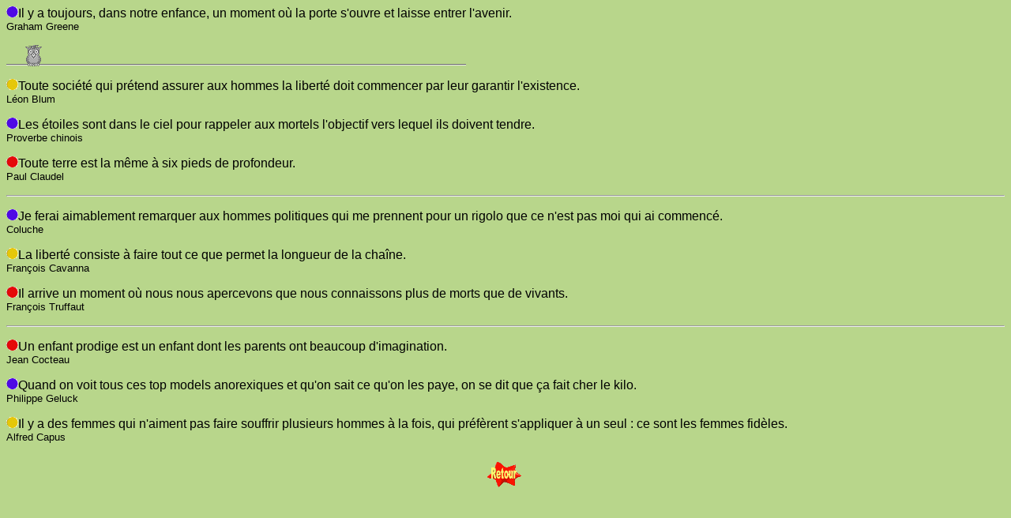

--- FILE ---
content_type: text/html
request_url: https://stleger.info/pensees/pensees62aCroisilles.htm
body_size: 1167
content:
<HTML>
<!--This file created 20:46  21/12/2004 by Claris Home Page version 3.0-->
<HEAD>
   <TITLE>pensees62aCroisilles</TITLE>
   <META NAME=GENERATOR CONTENT="Claris Home Page 3.0">
   <X-CLARIS-WINDOW TOP=132 BOTTOM=683 LEFT=64 RIGHT=594>
   <X-CLARIS-TAGVIEW MODE=minimal>
</HEAD>
<BODY BGCOLOR="#B8D68B">
<P><FONT FACE="Arial"><IMG SRC="images/bullebleue.gif" WIDTH=15 HEIGHT=14 ALIGN=bottom>Il
y a toujours, dans notre enfance, un moment o&ugrave; la porte
s'ouvre et laisse entrer l'avenir.<BR>
</FONT><FONT SIZE="-1" FACE="Arial">Graham Greene</FONT><FONT FACE="Arial">
</FONT></P>

<P><FONT SIZE="-1" FACE="Arial"><IMG SRC="images/hibou.gif" WIDTH=582 HEIGHT=27 ALIGN=bottom></FONT></P>

<P><FONT SIZE="-1" FACE="Arial"><IMG SRC="images/bullejaune.gif" WIDTH=15 HEIGHT=14 ALIGN=bottom></FONT><FONT FACE="Arial">Toute
soci&eacute;t&eacute; qui pr&eacute;tend assurer aux hommes la
libert&eacute; doit commencer par leur garantir l'existence.<BR>
</FONT><FONT SIZE="-1" FACE="Arial">L&eacute;on Blum</FONT></P>

<P><FONT FACE="Arial"><IMG SRC="images/bullebleue.gif" WIDTH=15 HEIGHT=14 ALIGN=bottom>Les
&eacute;toiles sont dans le ciel pour rappeler aux mortels l'objectif
vers lequel ils doivent tendre.<BR>
</FONT><FONT SIZE="-1" FACE="Arial">Proverbe
chinois</FONT><FONT FACE="Arial"> </FONT></P>

<P><FONT FACE="Arial"><IMG SRC="images/bullerouge.gif" WIDTH=15 HEIGHT=14 ALIGN=bottom>Toute
terre est la m&ecirc;me &agrave; six pieds de profondeur.<BR>
</FONT><FONT SIZE="-1" FACE="Arial">Paul Claudel</FONT></P>

<P><FONT SIZE="-1" FACE="Arial">

<HR>

</FONT></P>

<P><FONT FACE="Arial"><IMG SRC="images/bullebleue.gif" WIDTH=15 HEIGHT=14 ALIGN=bottom>Je
ferai aimablement remarquer aux hommes politiques qui me prennent
pour un rigolo que ce n'est pas moi qui ai commenc&eacute;.<BR>
</FONT><FONT SIZE="-1" FACE="Arial">Coluche</FONT></P>

<P><FONT SIZE="-1" FACE="Arial"><IMG SRC="images/bullejaune.gif" WIDTH=15 HEIGHT=14 ALIGN=bottom></FONT><FONT FACE="Arial">La
libert&eacute; consiste &agrave; faire tout ce que permet la longueur
de la cha&icirc;ne.<BR>
</FONT><FONT SIZE="-1" FACE="Arial">Fran&ccedil;ois
Cavanna</FONT><FONT FACE="Arial"> </FONT></P>

<P><FONT FACE="Arial"><IMG SRC="images/bullerouge.gif" WIDTH=15 HEIGHT=14 ALIGN=bottom>Il
arrive un moment o&ugrave; nous nous apercevons que nous connaissons
plus de morts que de vivants.<BR>
</FONT><FONT SIZE="-1" FACE="Arial">Fran&ccedil;ois
Truffaut</FONT></P>

<P><FONT FACE="Arial">

<HR>

</FONT></P>

<P><FONT FACE="Arial"><IMG SRC="images/bullerouge.gif" WIDTH=15 HEIGHT=14 ALIGN=bottom>Un
enfant prodige est un enfant dont les parents ont beaucoup
d'imagination.<BR>
</FONT><FONT SIZE="-1" FACE="Arial">Jean Cocteau</FONT><FONT FACE="Arial">
</FONT></P>

<P><FONT FACE="Arial"><IMG SRC="images/bullebleue.gif" WIDTH=15 HEIGHT=14 ALIGN=bottom>Quand
on voit tous ces top models anorexiques et qu'on sait ce qu'on les
paye, on se dit que &ccedil;a fait cher le kilo.<BR>
</FONT><FONT SIZE="-1" FACE="Arial">Philippe Geluck</FONT></P>

<P><FONT SIZE="-1" FACE="Arial"><IMG SRC="images/bullejaune.gif" WIDTH=15 HEIGHT=14 ALIGN=bottom></FONT><FONT FACE="Arial">Il
y a des femmes qui n'aiment pas faire souffrir plusieurs hommes
&agrave; la fois, qui pr&eacute;f&egrave;rent s'appliquer &agrave; un
seul : ce sont les femmes fid&egrave;les.<BR>
</FONT><FONT SIZE="-1" FACE="Arial">Alfred Capus</FONT></P>

<CENTER><A HREF="/les72StLeger/region3/62a.htm#pensees"><FONT SIZE="-1" FACE="Arial"><IMG SRC="images/retour.gif" WIDTH=50 HEIGHT=50 BORDER=0 ALIGN=bottom></FONT></A></CENTER>
</BODY>
</HTML>
